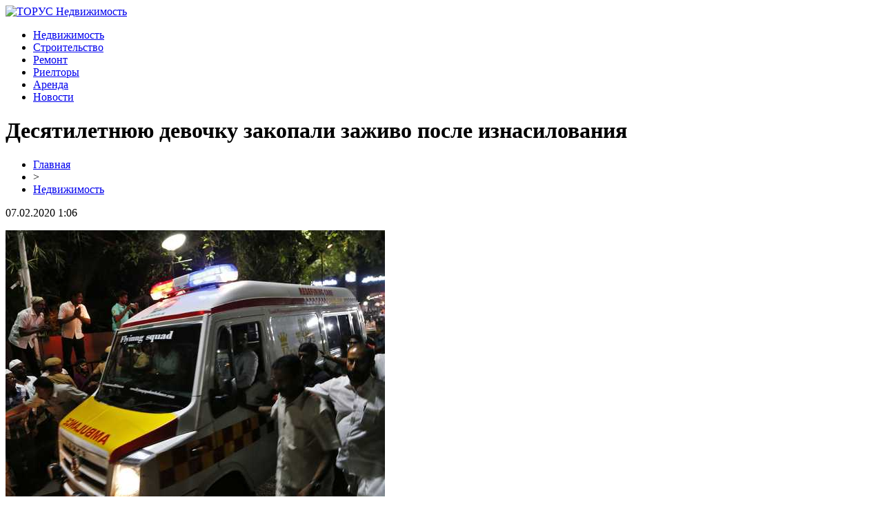

--- FILE ---
content_type: text/html; charset=UTF-8
request_url: http://torus-reklama.ru/desyatiletnyuyu-devochku-zakopali-zazhivo-posle-iznasilovaniya/
body_size: 6138
content:
<!DOCTYPE html PUBLIC "-//W3C//DTD XHTML 1.0 Transitional//EN" "http://www.w3.org/TR/xhtml1/DTD/xhtml1-transitional.dtd">
<html xmlns="http://www.w3.org/1999/xhtml">
<head>
<meta http-equiv="Content-Type" content="text/html; charset=utf-8" />

<title>Десятилетнюю девочку закопали заживо после изнасилования</title>
<meta name="description" content="В штате Раджастан в Индии 10-летнюю девочку закопали заживо после изнасилования и избиения камнями, пишет The Times of India.Как рассказала сама пострадавшая, она ушла из дома около половины десятого вечера, чтобы купить шоколад в соседнем магазине. По дороге на нее совершили нападение несколько молодых людей. Злоумышленники заманили девочку в заброшенный дом, после чего изнасиловали." />

<link rel="Shortcut Icon" href="http://torus-reklama.ru/favicon.png" type="image/x-icon" />
<link rel="stylesheet" href="http://torus-reklama.ru/wp-content/themes/site/style.css" type="text/css" />
<link href='http://fonts.googleapis.com/css?family=Cuprum:400,400italic&subset=cyrillic' rel='stylesheet' type='text/css'><meta name='robots' content='max-image-preview:large' />
<style id='classic-theme-styles-inline-css' type='text/css'>
/*! This file is auto-generated */
.wp-block-button__link{color:#fff;background-color:#32373c;border-radius:9999px;box-shadow:none;text-decoration:none;padding:calc(.667em + 2px) calc(1.333em + 2px);font-size:1.125em}.wp-block-file__button{background:#32373c;color:#fff;text-decoration:none}
</style>
<style id='global-styles-inline-css' type='text/css'>
body{--wp--preset--color--black: #000000;--wp--preset--color--cyan-bluish-gray: #abb8c3;--wp--preset--color--white: #ffffff;--wp--preset--color--pale-pink: #f78da7;--wp--preset--color--vivid-red: #cf2e2e;--wp--preset--color--luminous-vivid-orange: #ff6900;--wp--preset--color--luminous-vivid-amber: #fcb900;--wp--preset--color--light-green-cyan: #7bdcb5;--wp--preset--color--vivid-green-cyan: #00d084;--wp--preset--color--pale-cyan-blue: #8ed1fc;--wp--preset--color--vivid-cyan-blue: #0693e3;--wp--preset--color--vivid-purple: #9b51e0;--wp--preset--gradient--vivid-cyan-blue-to-vivid-purple: linear-gradient(135deg,rgba(6,147,227,1) 0%,rgb(155,81,224) 100%);--wp--preset--gradient--light-green-cyan-to-vivid-green-cyan: linear-gradient(135deg,rgb(122,220,180) 0%,rgb(0,208,130) 100%);--wp--preset--gradient--luminous-vivid-amber-to-luminous-vivid-orange: linear-gradient(135deg,rgba(252,185,0,1) 0%,rgba(255,105,0,1) 100%);--wp--preset--gradient--luminous-vivid-orange-to-vivid-red: linear-gradient(135deg,rgba(255,105,0,1) 0%,rgb(207,46,46) 100%);--wp--preset--gradient--very-light-gray-to-cyan-bluish-gray: linear-gradient(135deg,rgb(238,238,238) 0%,rgb(169,184,195) 100%);--wp--preset--gradient--cool-to-warm-spectrum: linear-gradient(135deg,rgb(74,234,220) 0%,rgb(151,120,209) 20%,rgb(207,42,186) 40%,rgb(238,44,130) 60%,rgb(251,105,98) 80%,rgb(254,248,76) 100%);--wp--preset--gradient--blush-light-purple: linear-gradient(135deg,rgb(255,206,236) 0%,rgb(152,150,240) 100%);--wp--preset--gradient--blush-bordeaux: linear-gradient(135deg,rgb(254,205,165) 0%,rgb(254,45,45) 50%,rgb(107,0,62) 100%);--wp--preset--gradient--luminous-dusk: linear-gradient(135deg,rgb(255,203,112) 0%,rgb(199,81,192) 50%,rgb(65,88,208) 100%);--wp--preset--gradient--pale-ocean: linear-gradient(135deg,rgb(255,245,203) 0%,rgb(182,227,212) 50%,rgb(51,167,181) 100%);--wp--preset--gradient--electric-grass: linear-gradient(135deg,rgb(202,248,128) 0%,rgb(113,206,126) 100%);--wp--preset--gradient--midnight: linear-gradient(135deg,rgb(2,3,129) 0%,rgb(40,116,252) 100%);--wp--preset--font-size--small: 13px;--wp--preset--font-size--medium: 20px;--wp--preset--font-size--large: 36px;--wp--preset--font-size--x-large: 42px;--wp--preset--spacing--20: 0.44rem;--wp--preset--spacing--30: 0.67rem;--wp--preset--spacing--40: 1rem;--wp--preset--spacing--50: 1.5rem;--wp--preset--spacing--60: 2.25rem;--wp--preset--spacing--70: 3.38rem;--wp--preset--spacing--80: 5.06rem;--wp--preset--shadow--natural: 6px 6px 9px rgba(0, 0, 0, 0.2);--wp--preset--shadow--deep: 12px 12px 50px rgba(0, 0, 0, 0.4);--wp--preset--shadow--sharp: 6px 6px 0px rgba(0, 0, 0, 0.2);--wp--preset--shadow--outlined: 6px 6px 0px -3px rgba(255, 255, 255, 1), 6px 6px rgba(0, 0, 0, 1);--wp--preset--shadow--crisp: 6px 6px 0px rgba(0, 0, 0, 1);}:where(.is-layout-flex){gap: 0.5em;}:where(.is-layout-grid){gap: 0.5em;}body .is-layout-flex{display: flex;}body .is-layout-flex{flex-wrap: wrap;align-items: center;}body .is-layout-flex > *{margin: 0;}body .is-layout-grid{display: grid;}body .is-layout-grid > *{margin: 0;}:where(.wp-block-columns.is-layout-flex){gap: 2em;}:where(.wp-block-columns.is-layout-grid){gap: 2em;}:where(.wp-block-post-template.is-layout-flex){gap: 1.25em;}:where(.wp-block-post-template.is-layout-grid){gap: 1.25em;}.has-black-color{color: var(--wp--preset--color--black) !important;}.has-cyan-bluish-gray-color{color: var(--wp--preset--color--cyan-bluish-gray) !important;}.has-white-color{color: var(--wp--preset--color--white) !important;}.has-pale-pink-color{color: var(--wp--preset--color--pale-pink) !important;}.has-vivid-red-color{color: var(--wp--preset--color--vivid-red) !important;}.has-luminous-vivid-orange-color{color: var(--wp--preset--color--luminous-vivid-orange) !important;}.has-luminous-vivid-amber-color{color: var(--wp--preset--color--luminous-vivid-amber) !important;}.has-light-green-cyan-color{color: var(--wp--preset--color--light-green-cyan) !important;}.has-vivid-green-cyan-color{color: var(--wp--preset--color--vivid-green-cyan) !important;}.has-pale-cyan-blue-color{color: var(--wp--preset--color--pale-cyan-blue) !important;}.has-vivid-cyan-blue-color{color: var(--wp--preset--color--vivid-cyan-blue) !important;}.has-vivid-purple-color{color: var(--wp--preset--color--vivid-purple) !important;}.has-black-background-color{background-color: var(--wp--preset--color--black) !important;}.has-cyan-bluish-gray-background-color{background-color: var(--wp--preset--color--cyan-bluish-gray) !important;}.has-white-background-color{background-color: var(--wp--preset--color--white) !important;}.has-pale-pink-background-color{background-color: var(--wp--preset--color--pale-pink) !important;}.has-vivid-red-background-color{background-color: var(--wp--preset--color--vivid-red) !important;}.has-luminous-vivid-orange-background-color{background-color: var(--wp--preset--color--luminous-vivid-orange) !important;}.has-luminous-vivid-amber-background-color{background-color: var(--wp--preset--color--luminous-vivid-amber) !important;}.has-light-green-cyan-background-color{background-color: var(--wp--preset--color--light-green-cyan) !important;}.has-vivid-green-cyan-background-color{background-color: var(--wp--preset--color--vivid-green-cyan) !important;}.has-pale-cyan-blue-background-color{background-color: var(--wp--preset--color--pale-cyan-blue) !important;}.has-vivid-cyan-blue-background-color{background-color: var(--wp--preset--color--vivid-cyan-blue) !important;}.has-vivid-purple-background-color{background-color: var(--wp--preset--color--vivid-purple) !important;}.has-black-border-color{border-color: var(--wp--preset--color--black) !important;}.has-cyan-bluish-gray-border-color{border-color: var(--wp--preset--color--cyan-bluish-gray) !important;}.has-white-border-color{border-color: var(--wp--preset--color--white) !important;}.has-pale-pink-border-color{border-color: var(--wp--preset--color--pale-pink) !important;}.has-vivid-red-border-color{border-color: var(--wp--preset--color--vivid-red) !important;}.has-luminous-vivid-orange-border-color{border-color: var(--wp--preset--color--luminous-vivid-orange) !important;}.has-luminous-vivid-amber-border-color{border-color: var(--wp--preset--color--luminous-vivid-amber) !important;}.has-light-green-cyan-border-color{border-color: var(--wp--preset--color--light-green-cyan) !important;}.has-vivid-green-cyan-border-color{border-color: var(--wp--preset--color--vivid-green-cyan) !important;}.has-pale-cyan-blue-border-color{border-color: var(--wp--preset--color--pale-cyan-blue) !important;}.has-vivid-cyan-blue-border-color{border-color: var(--wp--preset--color--vivid-cyan-blue) !important;}.has-vivid-purple-border-color{border-color: var(--wp--preset--color--vivid-purple) !important;}.has-vivid-cyan-blue-to-vivid-purple-gradient-background{background: var(--wp--preset--gradient--vivid-cyan-blue-to-vivid-purple) !important;}.has-light-green-cyan-to-vivid-green-cyan-gradient-background{background: var(--wp--preset--gradient--light-green-cyan-to-vivid-green-cyan) !important;}.has-luminous-vivid-amber-to-luminous-vivid-orange-gradient-background{background: var(--wp--preset--gradient--luminous-vivid-amber-to-luminous-vivid-orange) !important;}.has-luminous-vivid-orange-to-vivid-red-gradient-background{background: var(--wp--preset--gradient--luminous-vivid-orange-to-vivid-red) !important;}.has-very-light-gray-to-cyan-bluish-gray-gradient-background{background: var(--wp--preset--gradient--very-light-gray-to-cyan-bluish-gray) !important;}.has-cool-to-warm-spectrum-gradient-background{background: var(--wp--preset--gradient--cool-to-warm-spectrum) !important;}.has-blush-light-purple-gradient-background{background: var(--wp--preset--gradient--blush-light-purple) !important;}.has-blush-bordeaux-gradient-background{background: var(--wp--preset--gradient--blush-bordeaux) !important;}.has-luminous-dusk-gradient-background{background: var(--wp--preset--gradient--luminous-dusk) !important;}.has-pale-ocean-gradient-background{background: var(--wp--preset--gradient--pale-ocean) !important;}.has-electric-grass-gradient-background{background: var(--wp--preset--gradient--electric-grass) !important;}.has-midnight-gradient-background{background: var(--wp--preset--gradient--midnight) !important;}.has-small-font-size{font-size: var(--wp--preset--font-size--small) !important;}.has-medium-font-size{font-size: var(--wp--preset--font-size--medium) !important;}.has-large-font-size{font-size: var(--wp--preset--font-size--large) !important;}.has-x-large-font-size{font-size: var(--wp--preset--font-size--x-large) !important;}
.wp-block-navigation a:where(:not(.wp-element-button)){color: inherit;}
:where(.wp-block-post-template.is-layout-flex){gap: 1.25em;}:where(.wp-block-post-template.is-layout-grid){gap: 1.25em;}
:where(.wp-block-columns.is-layout-flex){gap: 2em;}:where(.wp-block-columns.is-layout-grid){gap: 2em;}
.wp-block-pullquote{font-size: 1.5em;line-height: 1.6;}
</style>
<script type="text/javascript" id="wp-postviews-cache-js-extra">
/* <![CDATA[ */
var viewsCacheL10n = {"admin_ajax_url":"http:\/\/torus-reklama.ru\/wp-admin\/admin-ajax.php","post_id":"47500"};
/* ]]> */
</script>
<script type="text/javascript" src="http://torus-reklama.ru/wp-content/plugins/post-views-counter-x/postviews-cache.js?ver=6.5.5" id="wp-postviews-cache-js"></script>
<link rel="canonical" href="http://torus-reklama.ru/desyatiletnyuyu-devochku-zakopali-zazhivo-posle-iznasilovaniya/" />
<link rel="alternate" type="application/json+oembed" href="http://torus-reklama.ru/wp-json/oembed/1.0/embed?url=http%3A%2F%2Ftorus-reklama.ru%2Fdesyatiletnyuyu-devochku-zakopali-zazhivo-posle-iznasilovaniya%2F" />
<link rel="alternate" type="text/xml+oembed" href="http://torus-reklama.ru/wp-json/oembed/1.0/embed?url=http%3A%2F%2Ftorus-reklama.ru%2Fdesyatiletnyuyu-devochku-zakopali-zazhivo-posle-iznasilovaniya%2F&#038;format=xml" />
</head>

<body>

<div id="headertop">
	<div id="headmain">
		<div class="headmainx">
			<div class="hmain1">
				<a href="http://torus-reklama.ru/" title="ТОРУС Недвижимость"><img src="http://torus-reklama.ru/wp-content/themes/site/images/logo.png" alt="ТОРУС Недвижимость" /></a>
			</div>
			<div class="hmain2">
				<ul>
					<li><a href="http://torus-reklama.ru/nedvizhimost/">Недвижимость</a></li>
					<li><a href="http://torus-reklama.ru/stroitelstvo/">Строительство</a></li>
					<li><a href="http://torus-reklama.ru/remont/">Ремонт</a></li>
					<li><a href="http://torus-reklama.ru/rieltory/">Риелторы</a></li>
					<li><a href="http://torus-reklama.ru/arenda-zhilya/">Аренда</a></li>
					<li><a href="http://torus-reklama.ru/novosti-kompanij/">Новости</a></li>
				</ul>
			</div>
		</div>
	</div>
</div>




<div id="main">


<div id="content">
	<h1>Десятилетнюю девочку закопали заживо после изнасилования</h1>
	<div class="inlenta">
		<div id="breadcrumb"><ul><li><a href="http://torus-reklama.ru">Главная</a></li><li>&gt;</li><li><a href="http://torus-reklama.ru/nedvizhimost/">Недвижимость</a></li></ul></div>		<div id="datecont">07.02.2020 1:06</div>
	</div>
			
	<div id="samtext">
									<p><img src="http://torus-reklama.ru/wp-content/uploads/2020/02/1580991046_c39b3de28e755bf34cbdd8cd82aff719.jpg" alt="Десятилетнюю девочку закопали заживо после изнасилования" title="Десятилетнюю девочку закопали заживо после изнасилования" /></p>
			<p>В штате Раджастан в Индии 10-летнюю девочку закопали заживо после изнасилования и избиения камнями, пишет The Times of India.<br />Как рассказала сама пострадавшая, она ушла из дома около половины десятого вечера, чтобы купить шоколад в соседнем магазине. По дороге на нее совершили нападение несколько молодых людей. Злоумышленники заманили девочку в заброшенный дом, после чего изнасиловали. Девочку избивали камнями по голове, а потом пытались закопать заживо, пока она находилась в бессознательном состоянии.<br />Ребенка нашли около половины одиннадцатого без сознания, из ее головы текла кровь. По информации местных правоохранительных органов, один из нападавших, 21-летнего безработный мужчина, уже арестован. В настоящее время ребенок госпитализирован в тяжелом состоянии.<br />В июне 2018 года Индию назвали наиболее опасной страной для женщин по причине высокого риска сексуального насилия и рабского труда.<br />Республика продемонстрировала высокий уровень опасности для женщин из-за культурных традиций. В Индии нередки случаи обливания кислотой, есть практика калечащих операций на женских гениталиях, браки среди детей, а также физическое насилие.</p>
<p><!--noindex--><a href="http://torus-reklama.ru/red.php?https://rustag.ru/11651-desyatiletnyuyu-devochku-zakopali-zazhivo-posle-iznasilovaniya.html" rel="nofollow noopener noreferrer" target="_blank">Источник</a><!--/noindex--></p>
		
			</div>	

<div class="alsor">
<div class="zagcon">Читайте также</div>
<div class="vcentre"><img src="http://torus-reklama.ru/wp-content/themes/site/images/li.png" width="6" height="9" style="margin-right:6px;" /><a href="http://torus-reklama.ru/mogut-li-mfo-otkazat-v-vydache-zajma/">Могут ли МФО отказать в выдаче займа</a></div>
<div class="vcentre"><img src="http://torus-reklama.ru/wp-content/themes/site/images/li.png" width="6" height="9" style="margin-right:6px;" /><a href="http://torus-reklama.ru/osobennosti-vybora-mikrozajmov-vazhnye-momenty/">Особенности выбора микрозаймов: важные моменты</a></div>
<div class="vcentre"><img src="http://torus-reklama.ru/wp-content/themes/site/images/li.png" width="6" height="9" style="margin-right:6px;" /><a href="http://torus-reklama.ru/kak-pravilno-ocenit-stoimost-svoej-kvartiry/">Как правильно оценить стоимость своей квартиры?</a></div>
<div class="vcentre"><img src="http://torus-reklama.ru/wp-content/themes/site/images/li.png" width="6" height="9" style="margin-right:6px;" /><a href="http://torus-reklama.ru/preimushhestva-i-nedostatki-arendy-ofisov-v-centralnom-rajone/">Преимущества и недостатки аренды офисов в Центральном районе</a></div>
<div class="vcentre"><img src="http://torus-reklama.ru/wp-content/themes/site/images/li.png" width="6" height="9" style="margin-right:6px;" /><a href="http://torus-reklama.ru/novyj-vzglyad-na-finansirovanie-starta-biznesa/">Новый взгляд на финансирование старта бизнеса</a></div>
</div>

		

</div>

<div id="sidebar">

	<div class="side1">
		<div class="sidezag">Лента свежих новостей</div>
				<p><span>00:22</span> <a href="http://torus-reklama.ru/mogut-li-mfo-otkazat-v-vydache-zajma/">Могут ли МФО отказать в выдаче займа</a></p>
				<p><span>20:17</span> <a href="http://torus-reklama.ru/osobennosti-vybora-mikrozajmov-vazhnye-momenty/">Особенности выбора микрозаймов: важные моменты</a></p>
				<p><span>03:21</span> <a href="http://torus-reklama.ru/kak-pravilno-ocenit-stoimost-svoej-kvartiry/">Как правильно оценить стоимость своей квартиры?</a></p>
				<p><span>00:16</span> <a href="http://torus-reklama.ru/preimushhestva-i-nedostatki-arendy-ofisov-v-centralnom-rajone/">Преимущества и недостатки аренды офисов в Центральном районе</a></p>
				<p><span>03:52</span> <a href="http://torus-reklama.ru/novyj-vzglyad-na-finansirovanie-starta-biznesa/">Новый взгляд на финансирование старта бизнеса</a></p>
				<p><span>02:33</span> <a href="http://torus-reklama.ru/kadrovyj-konsalting-kak-instrument-postroeniya-effektivnoj-komandy/">Кадровый консалтинг как инструмент построения эффективной команды</a></p>
				<p><span>05:23</span> <a href="http://torus-reklama.ru/effektivnye-resheniya-dlya-xraneniya-v-novorossijske/">Эффективные решения для хранения в Новороссийске</a></p>
				<p><span>03:13</span> <a href="http://torus-reklama.ru/garmoniya-prostranstva-kak-sozdat-idealnyj-garazh/">Гармония пространства: как создать идеальный гараж</a></p>
				<p><span>04:40</span> <a href="http://torus-reklama.ru/sekrety-dachnoj-kanalizacii-kak-vybrat-idealnyj-septik/">Секреты дачной канализации: как выбрать идеальный септик</a></p>
				<p><span>01:11</span> <a href="http://torus-reklama.ru/kreditnye-karty-dlya-bezrabotnyx-skrytye-vozmozhnosti/">Кредитные карты для безработных: скрытые возможности</a></p>
				<p><span>23:29</span> <a href="http://torus-reklama.ru/iskusstvo-oformleniya-podarkov-nestandartnye-podxody/">Искусство оформления подарков: нестандартные подходы</a></p>
				<p><span>23:39</span> <a href="http://torus-reklama.ru/klimaticheskie-resheniya-lg-ot-proektirovaniya-do-servisa/">Климатические решения LG: от проектирования до сервиса</a></p>
				<p><span>23:23</span> <a href="http://torus-reklama.ru/globalnye-marshruty-kak-vybrat-stranu-dlya-vtorogo-pasporta/">Глобальные маршруты: как выбрать страну для второго паспорта</a></p>
				<p><span>01:27</span> <a href="http://torus-reklama.ru/septiki-pod-klyuch-vybor-i-ustanovka-po-cene-proizvoditelej/">Септики для постоянного проживания: канализация по цене производителей</a></p>
				<p><span>03:36</span> <a href="http://torus-reklama.ru/preimushhestva-nedorogix-stalnyx-dverej-dlya-doma-i-biznesa/">Преимущества недорогих стальных дверей для дома и бизнеса</a></p>
				<p><span>07:14</span> <a href="http://torus-reklama.ru/materialy-i-novshestva-kak-dymoudalitelnye-reshyotki-formiruyut-arxitekturu/">Материалы и новшества: как дымоудалительные решётки формируют архитектуру</a></p>
				<p><span>03:12</span> <a href="http://torus-reklama.ru/kak-3d-pechat-transformiruet-proizvodstvo-zimnix-shin/">Как 3D-печать трансформирует производство зимних шин</a></p>
				<p><span>23:56</span> <a href="http://torus-reklama.ru/ustanovka-okon-v-moskve-i-oblasti-kompaniej-vygodnye-okna/">Установка окон в Москве и области компанией "Выгодные окна"</a></p>
				<p><span>20:27</span> <a href="http://torus-reklama.ru/nedvizhimost-v-alanii-raj-dlya-zhizni-i-investicij/">Недвижимость в Алании: рай для жизни и инвестиций</a></p>
				<p><span>14:09</span> <a href="http://torus-reklama.ru/uzi-nizhnix-konechnostej-v-xabarovske-v-medcentre-lanta/">УЗИ нижних конечностей в Хабаровске в медцентре «Ланта»</a></p>
				<p><span>01:06</span> <a href="http://torus-reklama.ru/reports.html">Отчеты по Википедии</a></p>
	</div>
</div>

</div>



<div id="footnews2">
	<div class="footcopy">
		<div style="float:left;">
		<ul>
					<li><a href="http://torus-reklama.ru/nedvizhimost/">Недвижимость</a></li>
					<li><a href="http://torus-reklama.ru/stroitelstvo/">Строительство</a></li>
					<li><a href="http://torus-reklama.ru/remont/">Ремонт</a></li>
					<li><a href="http://torus-reklama.ru/rieltory/">Риелторы</a></li>
					<li><a href="http://torus-reklama.ru/arenda-zhilya/">Аренда</a></li>
					<li><a href="http://torus-reklama.ru/novosti-kompanij/">Новости</a></li>
		</ul>
		</div>
		<div style="float:right;">
			Редакция: <img src="http://1by.by/mails/torus-reklamaru.png" /> | Карта сайта: <a href="http://torus-reklama.ru/sitemap.xml">XML</a> | <a href="http://torus-reklama.ru/sitemap/">HTML</a> | <a href="http://torus-reklama.ru/sitemapx.xml">SM</a>
		</div>
	</div>
	
	<div class="foottext">
		2026 &copy; "<a href="http://torus-reklama.ru/">ТОРУС Недвижимость</a>". Все права защищены.
	</div>
</div>



<!--noindex-->
<img src="https://mc.yandex.ru/watch/53538865" style="position:absolute; left:-9999px;" alt="" /><!--/noindex-->

</body>

</html>